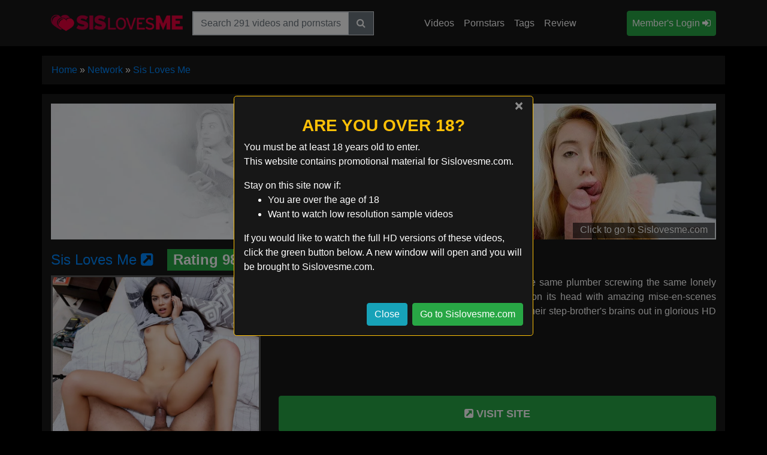

--- FILE ---
content_type: text/html; charset=UTF-8
request_url: https://www.sislovesmexxx.com/network/sis-loves-me/
body_size: 9416
content:
<!DOCTYPE html><html lang="en-US"><head><meta charset="UTF-8"><meta http-equiv="X-UA-Compatible" content="IE=edge"><meta name="viewport" content="width=device-width, initial-scale=1, shrink-to-fit=no"><meta name="mobile-web-app-capable" content="yes"><meta name="apple-mobile-web-app-capable" content="yes"><meta name="apple-mobile-web-app-title" content="Sis Loves Me - "><link rel="profile" href="http://gmpg.org/xfn/11"><meta name="referrer" content="unsafe-url"><meta name='robots' content='index, follow, max-image-preview:large, max-snippet:-1, max-video-preview:-1' /><link rel="alternate" hreflang="en" href="https://www.sislovesmexxx.com/network/sis-loves-me/" /><link rel="alternate" hreflang="fr" href="https://www.sislovesmexxx.com/fr/network/sis-loves-me/" /><link rel="alternate" hreflang="de" href="https://www.sislovesmexxx.com/de/network/sis-loves-me/" /><link rel="alternate" hreflang="es" href="https://www.sislovesmexxx.com/es/network/sis-loves-me/" /><link rel="alternate" hreflang="nl" href="https://www.sislovesmexxx.com/nl/network/sis-loves-me/" /><link rel="alternate" hreflang="it" href="https://www.sislovesmexxx.com/it/network/sis-loves-me/" /><link rel="alternate" hreflang="pt-pt" href="https://www.sislovesmexxx.com/pt-pt/network/sis-loves-me/" /><link rel="alternate" hreflang="x-default" href="https://www.sislovesmexxx.com/network/sis-loves-me/" /><title>SIS LOVES ME Review &amp; Discounts by Sislovesmexxx.com</title><meta name="description" content="An honest review of Sis Loves Me. The thing with regular porn is it&#039;s so vanilla. It&#039;s always the same plumber screwing the same lonely housewife. However, Sislovesme flips the porn standard on its head with amazing mise-en-scenes featuring innocent (and not-so-innocent) teen girls fucking their step-brother&#039;s brains out in glorious HD porn." /><link rel="canonical" href="https://www.sislovesmexxx.com/network/sis-loves-me/" /><meta property="og:locale" content="en_US" /><meta property="og:type" content="article" /><meta property="og:title" content="Sis Loves Me - Sis Loves Me" /><meta property="og:description" content="Content The name of the site says it all: Sis Love me! Which means that this site is all about taboo family porn featuring sexy teen step-sisters blackmailed into sex and bratty little sisters using their tight pussies to get their step-brothers to do whatever they want. The site gets updated once a week or [...]Read More..." /><meta property="og:url" content="https://www.sislovesmexxx.com/network/sis-loves-me/" /><meta property="og:site_name" content="Sis Loves Me" /><meta property="article:modified_time" content="2019-06-11T00:42:56+00:00" /><meta property="og:image" content="https://cdn.sislovesmexxx.com/wp-content/uploads/2018/12/sislovesme-review.jpg" /><meta property="og:image:width" content="800" /><meta property="og:image:height" content="600" /><meta property="og:image:type" content="image/jpeg" /><meta name="twitter:card" content="summary_large_image" /><meta name="twitter:label1" content="Est. reading time" /><meta name="twitter:data1" content="1 minute" /><script type="application/ld+json" class="yoast-schema-graph">{"@context":"https://schema.org","@graph":[{"@type":"WebPage","@id":"https://www.sislovesmexxx.com/network/sis-loves-me/","url":"https://www.sislovesmexxx.com/network/sis-loves-me/","name":"Sis Loves Me - Sis Loves Me","isPartOf":{"@id":"https://www.sislovesmexxx.com/#website"},"primaryImageOfPage":{"@id":"https://www.sislovesmexxx.com/network/sis-loves-me/#primaryimage"},"image":{"@id":"https://www.sislovesmexxx.com/network/sis-loves-me/#primaryimage"},"thumbnailUrl":"https://cdn.sislovesmexxx.com/wp-content/uploads/2018/12/sislovesme-review.jpg","datePublished":"2018-12-31T05:06:59+00:00","dateModified":"2019-06-11T00:42:56+00:00","breadcrumb":{"@id":"https://www.sislovesmexxx.com/network/sis-loves-me/#breadcrumb"},"inLanguage":"en-US","potentialAction":[{"@type":"ReadAction","target":["https://www.sislovesmexxx.com/network/sis-loves-me/"]}]},{"@type":"ImageObject","inLanguage":"en-US","@id":"https://www.sislovesmexxx.com/network/sis-loves-me/#primaryimage","url":"https://cdn.sislovesmexxx.com/wp-content/uploads/2018/12/sislovesme-review.jpg","contentUrl":"https://cdn.sislovesmexxx.com/wp-content/uploads/2018/12/sislovesme-review.jpg","width":800,"height":600},{"@type":"BreadcrumbList","@id":"https://www.sislovesmexxx.com/network/sis-loves-me/#breadcrumb","itemListElement":[{"@type":"ListItem","position":1,"name":"Home","item":"https://www.sislovesmexxx.com/"},{"@type":"ListItem","position":2,"name":"Network","item":"https://www.sislovesmexxx.com/network/"},{"@type":"ListItem","position":3,"name":"Sis Loves Me"}]},{"@type":"WebSite","@id":"https://www.sislovesmexxx.com/#website","url":"https://www.sislovesmexxx.com/","name":"Sis Loves Me","description":"","publisher":{"@id":"https://www.sislovesmexxx.com/#organization"},"potentialAction":[{"@type":"SearchAction","target":{"@type":"EntryPoint","urlTemplate":"https://www.sislovesmexxx.com/?s={search_term_string}"},"query-input":{"@type":"PropertyValueSpecification","valueRequired":true,"valueName":"search_term_string"}}],"inLanguage":"en-US"},{"@type":"Organization","@id":"https://www.sislovesmexxx.com/#organization","name":"Sis Loves Me","url":"https://www.sislovesmexxx.com/","logo":{"@type":"ImageObject","inLanguage":"en-US","@id":"https://www.sislovesmexxx.com/#/schema/logo/image/","url":"https://cdn.sislovesmexxx.com/wp-content/uploads/2018/10/sislovesme-logo.png","contentUrl":"https://cdn.sislovesmexxx.com/wp-content/uploads/2018/10/sislovesme-logo.png","width":300,"height":70,"caption":"Sis Loves Me"},"image":{"@id":"https://www.sislovesmexxx.com/#/schema/logo/image/"}}]}</script><link rel='dns-prefetch' href='//cdnjs.cloudflare.com' /><style id='wp-img-auto-sizes-contain-inline-css' type='text/css'>img:is([sizes=auto i],[sizes^="auto," i]){contain-intrinsic-size:3000px 1500px}</style><style id='classic-theme-styles-inline-css' type='text/css'>.wp-block-button__link{color:#fff;background-color:#32373c;border-radius:9999px;box-shadow:none;text-decoration:none;padding:calc(.667em + 2px) calc(1.333em + 2px);font-size:1.125em}.wp-block-file__button{background:#32373c;color:#fff;text-decoration:none}</style><link rel='stylesheet' id='child-understrap-styles-css' href='https://cdn.sislovesmexxx.com/wp-content/themes/single-tube/css/child-theme.min.css' type='text/css' media='all' /><link crossorigin="anonymous" rel='stylesheet' id='font-awesome-css' href='https://cdnjs.cloudflare.com/ajax/libs/font-awesome/4.5.0/css/font-awesome.min.css' type='text/css' media='all' /><link rel='stylesheet' id='jquery-lazyloadxt-fadein-css-css' href='//cdn.sislovesmexxx.com/wp-content/plugins/a3-lazy-load/assets/css/jquery.lazyloadxt.fadein.css' type='text/css' media='all' /><link rel='stylesheet' id='a3a3_lazy_load-css' href='//cdn.sislovesmexxx.com/wp-content/uploads/sass/a3_lazy_load.min.css' type='text/css' media='all' /><script type="text/javascript" src="https://cdn.sislovesmexxx.com/wp-includes/js/jquery/jquery.min.js" id="jquery-core-js"></script><script src="https://cdn.sislovesmexxx.com/wp-includes/js/jquery/jquery-migrate.min.js" defer type="text/javascript"></script><meta name="generator" content="WPML ver:4.8.6 stt:38,1,4,3,27,42,2;" /><meta name="generator" content="Redux 4.5.9" /><meta name="mobile-web-app-capable" content="yes"><meta name="apple-mobile-web-app-capable" content="yes"><meta name="apple-mobile-web-app-title" content="Sis Loves Me - "><style type="text/css">.recentcomments a{display:inline !important;padding:0 !important;margin:0 !important}</style><link rel="amphtml" href="https://www.sislovesmexxx.com/network/sis-loves-me/?amp"><link rel="icon" href="https://cdn.sislovesmexxx.com/wp-content/uploads/2018/10/cropped-favicon-32x32.png" sizes="32x32" /><link rel="icon" href="https://cdn.sislovesmexxx.com/wp-content/uploads/2018/10/cropped-favicon-192x192.png" sizes="192x192" /><link rel="apple-touch-icon" href="https://cdn.sislovesmexxx.com/wp-content/uploads/2018/10/cropped-favicon-180x180.png" /><meta name="msapplication-TileImage" content="https://cdn.sislovesmexxx.com/wp-content/uploads/2018/10/cropped-favicon-270x270.png" /><script type="application/ld+json">{"@context": "http://schema.org/","@type": "Review","reviewBody": "The thing with regular porn is it's so vanilla.  It's always the same plumber screwing the same lonely housewife.  However, Sislovesme flips the porn standard on its head with amazing mise-en-scenes featuring innocent (and not-so-innocent) teen girls fucking their step-brother's brains out in glorious HD porn.","description": "<h3>Content<\/h3>\r\n<p>The name of the site says it all: Sis Love me!  Which means that this site is all about taboo family porn featuring sexy teen step-sisters blackmailed into sex and bratty little sisters using their tight pussies to get their step-brothers to do whatever they want.<\/p>\r\n\r\n<p>The site gets updated once a week or more, which means there is TONS of new content to explore. There are loads of HD 1080p videos with matching high-res picture galleries AND screenshots for you to download.  Seeing as how Sislovesme.com is one of the top channels on Pornhub and Xvideos, you can bet that every scene is...just...amazing!<\/p>\r\n\r\n<h3>Navigation<\/h3>\r\n<p>The site is part of the team skeet network, which means that it shares the same backend as a ton of other popular sites.  Navigation is fairly straightforward.  You can search by site, girl, most viewed scenes, most liked movies, etc.  Every video is available in HD and can be downloaded.  There is a nifty community function which lets you create your own favourites list, vote on the quality of each video and even leave comments alongside other members to let Team Skeet know if you like what they've been working on.<\/p>\r\n\r\n<h3>Extras<\/h3>\r\n<p>Seeing as this siteis a part of the TeamSkeet network, we find that you get 19+ bonus sites on the side. God forbid you ever get bored of watching sexy stepsisters fucking, but if you do, you have plenty of new content to watch instead.<\/p>\r\n\r\n<h3>Conclusion<\/h3>\r\n<p>Sislovesme is #1 at a lot of popular tubes for a reason. The content is great, the girls are hot and the updates keep on coming!<\/p>","datePublished": "2018-12-31T05:06:59-05:00","dateModified": "2019-06-11T00:42:56-04:00","itemReviewed": {"@type": "WebSite","image": "https://cdn.sislovesmexxx.com/wp-content/uploads/2018/12/sislovesme-review.jpg","name": "Sis Loves Me","url": "https://sislovesme.com","alternateName": "sislovesme.com"
},"reviewRating": {"@type": "Rating","ratingValue": "98","bestRating": 100,"worstRating": 0
},"author": {"@type": "Organization","name": "Sislovesmexxx.com","logo": {"@type": "ImageObject","url": "https://cdn.sislovesmexxx.com/wp-content/uploads/2018/10/sislovesme-logo-257x60.png","width": "257","height": "60"
}}}</script><style id='global-styles-inline-css' type='text/css'>:root{--wp--preset--aspect-ratio--square:1;--wp--preset--aspect-ratio--4-3:4/3;--wp--preset--aspect-ratio--3-4:3/4;--wp--preset--aspect-ratio--3-2:3/2;--wp--preset--aspect-ratio--2-3:2/3;--wp--preset--aspect-ratio--16-9:16/9;--wp--preset--aspect-ratio--9-16:9/16;--wp--preset--color--black:#000000;--wp--preset--color--cyan-bluish-gray:#abb8c3;--wp--preset--color--white:#ffffff;--wp--preset--color--pale-pink:#f78da7;--wp--preset--color--vivid-red:#cf2e2e;--wp--preset--color--luminous-vivid-orange:#ff6900;--wp--preset--color--luminous-vivid-amber:#fcb900;--wp--preset--color--light-green-cyan:#7bdcb5;--wp--preset--color--vivid-green-cyan:#00d084;--wp--preset--color--pale-cyan-blue:#8ed1fc;--wp--preset--color--vivid-cyan-blue:#0693e3;--wp--preset--color--vivid-purple:#9b51e0;--wp--preset--gradient--vivid-cyan-blue-to-vivid-purple:linear-gradient(135deg,rgb(6,147,227) 0%,rgb(155,81,224) 100%);--wp--preset--gradient--light-green-cyan-to-vivid-green-cyan:linear-gradient(135deg,rgb(122,220,180) 0%,rgb(0,208,130) 100%);--wp--preset--gradient--luminous-vivid-amber-to-luminous-vivid-orange:linear-gradient(135deg,rgb(252,185,0) 0%,rgb(255,105,0) 100%);--wp--preset--gradient--luminous-vivid-orange-to-vivid-red:linear-gradient(135deg,rgb(255,105,0) 0%,rgb(207,46,46) 100%);--wp--preset--gradient--very-light-gray-to-cyan-bluish-gray:linear-gradient(135deg,rgb(238,238,238) 0%,rgb(169,184,195) 100%);--wp--preset--gradient--cool-to-warm-spectrum:linear-gradient(135deg,rgb(74,234,220) 0%,rgb(151,120,209) 20%,rgb(207,42,186) 40%,rgb(238,44,130) 60%,rgb(251,105,98) 80%,rgb(254,248,76) 100%);--wp--preset--gradient--blush-light-purple:linear-gradient(135deg,rgb(255,206,236) 0%,rgb(152,150,240) 100%);--wp--preset--gradient--blush-bordeaux:linear-gradient(135deg,rgb(254,205,165) 0%,rgb(254,45,45) 50%,rgb(107,0,62) 100%);--wp--preset--gradient--luminous-dusk:linear-gradient(135deg,rgb(255,203,112) 0%,rgb(199,81,192) 50%,rgb(65,88,208) 100%);--wp--preset--gradient--pale-ocean:linear-gradient(135deg,rgb(255,245,203) 0%,rgb(182,227,212) 50%,rgb(51,167,181) 100%);--wp--preset--gradient--electric-grass:linear-gradient(135deg,rgb(202,248,128) 0%,rgb(113,206,126) 100%);--wp--preset--gradient--midnight:linear-gradient(135deg,rgb(2,3,129) 0%,rgb(40,116,252) 100%);--wp--preset--font-size--small:13px;--wp--preset--font-size--medium:20px;--wp--preset--font-size--large:36px;--wp--preset--font-size--x-large:42px;--wp--preset--spacing--20:0.44rem;--wp--preset--spacing--30:0.67rem;--wp--preset--spacing--40:1rem;--wp--preset--spacing--50:1.5rem;--wp--preset--spacing--60:2.25rem;--wp--preset--spacing--70:3.38rem;--wp--preset--spacing--80:5.06rem;--wp--preset--shadow--natural:6px 6px 9px rgba(0,0,0,0.2);--wp--preset--shadow--deep:12px 12px 50px rgba(0,0,0,0.4);--wp--preset--shadow--sharp:6px 6px 0px rgba(0,0,0,0.2);--wp--preset--shadow--outlined:6px 6px 0px -3px rgb(255,255,255),6px 6px rgb(0,0,0);--wp--preset--shadow--crisp:6px 6px 0px rgb(0,0,0)}:where(.is-layout-flex){gap:0.5em}:where(.is-layout-grid){gap:0.5em}body .is-layout-flex{display:flex}.is-layout-flex{flex-wrap:wrap;align-items:center}.is-layout-flex >:is(*,div){margin:0}body .is-layout-grid{display:grid}.is-layout-grid >:is(*,div){margin:0}:where(.wp-block-columns.is-layout-flex){gap:2em}:where(.wp-block-columns.is-layout-grid){gap:2em}:where(.wp-block-post-template.is-layout-flex){gap:1.25em}:where(.wp-block-post-template.is-layout-grid){gap:1.25em}.has-black-color{color:var(--wp--preset--color--black) !important}.has-cyan-bluish-gray-color{color:var(--wp--preset--color--cyan-bluish-gray) !important}.has-white-color{color:var(--wp--preset--color--white) !important}.has-pale-pink-color{color:var(--wp--preset--color--pale-pink) !important}.has-vivid-red-color{color:var(--wp--preset--color--vivid-red) !important}.has-luminous-vivid-orange-color{color:var(--wp--preset--color--luminous-vivid-orange) !important}.has-luminous-vivid-amber-color{color:var(--wp--preset--color--luminous-vivid-amber) !important}.has-light-green-cyan-color{color:var(--wp--preset--color--light-green-cyan) !important}.has-vivid-green-cyan-color{color:var(--wp--preset--color--vivid-green-cyan) !important}.has-pale-cyan-blue-color{color:var(--wp--preset--color--pale-cyan-blue) !important}.has-vivid-cyan-blue-color{color:var(--wp--preset--color--vivid-cyan-blue) !important}.has-vivid-purple-color{color:var(--wp--preset--color--vivid-purple) !important}.has-black-background-color{background-color:var(--wp--preset--color--black) !important}.has-cyan-bluish-gray-background-color{background-color:var(--wp--preset--color--cyan-bluish-gray) !important}.has-white-background-color{background-color:var(--wp--preset--color--white) !important}.has-pale-pink-background-color{background-color:var(--wp--preset--color--pale-pink) !important}.has-vivid-red-background-color{background-color:var(--wp--preset--color--vivid-red) !important}.has-luminous-vivid-orange-background-color{background-color:var(--wp--preset--color--luminous-vivid-orange) !important}.has-luminous-vivid-amber-background-color{background-color:var(--wp--preset--color--luminous-vivid-amber) !important}.has-light-green-cyan-background-color{background-color:var(--wp--preset--color--light-green-cyan) !important}.has-vivid-green-cyan-background-color{background-color:var(--wp--preset--color--vivid-green-cyan) !important}.has-pale-cyan-blue-background-color{background-color:var(--wp--preset--color--pale-cyan-blue) !important}.has-vivid-cyan-blue-background-color{background-color:var(--wp--preset--color--vivid-cyan-blue) !important}.has-vivid-purple-background-color{background-color:var(--wp--preset--color--vivid-purple) !important}.has-black-border-color{border-color:var(--wp--preset--color--black) !important}.has-cyan-bluish-gray-border-color{border-color:var(--wp--preset--color--cyan-bluish-gray) !important}.has-white-border-color{border-color:var(--wp--preset--color--white) !important}.has-pale-pink-border-color{border-color:var(--wp--preset--color--pale-pink) !important}.has-vivid-red-border-color{border-color:var(--wp--preset--color--vivid-red) !important}.has-luminous-vivid-orange-border-color{border-color:var(--wp--preset--color--luminous-vivid-orange) !important}.has-luminous-vivid-amber-border-color{border-color:var(--wp--preset--color--luminous-vivid-amber) !important}.has-light-green-cyan-border-color{border-color:var(--wp--preset--color--light-green-cyan) !important}.has-vivid-green-cyan-border-color{border-color:var(--wp--preset--color--vivid-green-cyan) !important}.has-pale-cyan-blue-border-color{border-color:var(--wp--preset--color--pale-cyan-blue) !important}.has-vivid-cyan-blue-border-color{border-color:var(--wp--preset--color--vivid-cyan-blue) !important}.has-vivid-purple-border-color{border-color:var(--wp--preset--color--vivid-purple) !important}.has-vivid-cyan-blue-to-vivid-purple-gradient-background{background:var(--wp--preset--gradient--vivid-cyan-blue-to-vivid-purple) !important}.has-light-green-cyan-to-vivid-green-cyan-gradient-background{background:var(--wp--preset--gradient--light-green-cyan-to-vivid-green-cyan) !important}.has-luminous-vivid-amber-to-luminous-vivid-orange-gradient-background{background:var(--wp--preset--gradient--luminous-vivid-amber-to-luminous-vivid-orange) !important}.has-luminous-vivid-orange-to-vivid-red-gradient-background{background:var(--wp--preset--gradient--luminous-vivid-orange-to-vivid-red) !important}.has-very-light-gray-to-cyan-bluish-gray-gradient-background{background:var(--wp--preset--gradient--very-light-gray-to-cyan-bluish-gray) !important}.has-cool-to-warm-spectrum-gradient-background{background:var(--wp--preset--gradient--cool-to-warm-spectrum) !important}.has-blush-light-purple-gradient-background{background:var(--wp--preset--gradient--blush-light-purple) !important}.has-blush-bordeaux-gradient-background{background:var(--wp--preset--gradient--blush-bordeaux) !important}.has-luminous-dusk-gradient-background{background:var(--wp--preset--gradient--luminous-dusk) !important}.has-pale-ocean-gradient-background{background:var(--wp--preset--gradient--pale-ocean) !important}.has-electric-grass-gradient-background{background:var(--wp--preset--gradient--electric-grass) !important}.has-midnight-gradient-background{background:var(--wp--preset--gradient--midnight) !important}.has-small-font-size{font-size:var(--wp--preset--font-size--small) !important}.has-medium-font-size{font-size:var(--wp--preset--font-size--medium) !important}.has-large-font-size{font-size:var(--wp--preset--font-size--large) !important}.has-x-large-font-size{font-size:var(--wp--preset--font-size--x-large) !important}</style><link rel='stylesheet' id='redux-custom-fonts-css' href='//cdn.sislovesmexxx.com/wp-content/uploads/redux/custom-fonts/fonts.css' type='text/css' media='all' /></head><body class="wp-singular network-template-default single single-network postid-139 wp-embed-responsive wp-theme-understrap wp-child-theme-single-tube"><div class="hfeed site" id="page"><div class="wrapper-fluid wrapper-navbar" id="wrapper-navbar"><a class="skip-link screen-reader-text sr-only" href="#content">Skip to content</a><nav class="navbar navbar-expand-xl navbar-dark bg-dark"><div class="container"><a class="navbar-brand h-100" rel="home" href="https://www.sislovesmexxx.com" title="Back to the Sis Loves Me Homepage"><img width="300" height="70" src="https://cdn.sislovesmexxx.com/wp-content/uploads/2018/10/sislovesme-logo.webp" class="align-middle justify-content-center align-self-center logo" alt="Sis Loves Me logo" decoding="async" srcset="https://cdn.sislovesmexxx.com/wp-content/uploads/2018/10/sislovesme-logo.webp 300w, https://cdn.sislovesmexxx.com/wp-content/uploads/2018/10/sislovesme-logo-257x60.webp 257w" sizes="(max-width: 300px) 100vw, 300px" /></a><button class="navbar-toggler" type="button" data-toggle="collapse" data-target="#navbarNavDropdown" aria-controls="navbarNavDropdown" aria-expanded="false" aria-label="Toggle navigation"><span class="fa fa-navicon"></span></button><div id="navbarNavDropdown" class="collapse navbar-collapse navbar-right"><form class="navbar-form navbar-right" method="get" role="search" id="navBarSearchForm" action="https://www.sislovesmexxx.com/" role="search"><div class="input-group border"><input class="field form-control rounded-0" id="s" name="s" type="text" placeholder="Search 291 videos and pornstars" value=""><span class="input-group-btn"><button class="btn btn-secondary rounded-0" id="searchsubmit" name="submit" type="search"><i class="fa fa-search"></i></input></span></div></form><ul id="main-menu" class="navbar-nav navbar-right ml-auto" itemscope itemtype="http://www.schema.org/SiteNavigationElement"><li itemprop="name" class="menu-item menu-item-type-post_type menu-item-object-page nav-item navbar-right"><a itemprop="url" class="nav-link" href="https://www.sislovesmexxx.com/sis-loves-me/" title="View all free Sislovesme.com videos">Videos</a></li><li itemprop="name" class="menu-item menu-item-type-post_type menu-item-object-page nav-item navbar-right"><a itemprop="url" class="nav-link" href="https://www.sislovesmexxx.com/pornstars/" title="View all Sislovesme.com pornstars and their free videos">Pornstars</a></li><li itemprop="name" class="menu-item menu-item-type-post_type menu-item-object-page nav-item navbar-right"><a itemprop="url" class="nav-link" href="https://www.sislovesmexxx.com/tags/" title="All Tags">Tags</a></li><li itemprop="name" class="menu-item menu-item-type-post_type menu-item-object-page nav-item navbar-right"><a itemprop="url" class="nav-link" href="https://www.sislovesmexxx.com/network/sis-loves-me/" title="Sislovesme.com review">Review</a></li></ul><ul class="navbar-nav ml-auto"><li itemprop="name" class="menu-item menu-item-type-post_type menu-item-object-page nav-item navbar-right"><a itemprop="url" class="nav-link btn btn-success btn-block" href="https://www.sislovesmexxx.com/go/sislovesme" rel="nofollow" title="Sis Loves Me Member\s area Login">Member's Login <i class="fa fa-sign-in"></i></a></li></ul></div></div></nav></div><div class="container my-3 px-0" id="breadcrumbs"><nav aria-label="breadcrumb" itemprop="breadcrumb" xmlns:v="http://rdf.data-vocabulary.org/#"><ol class="breadcrumb"><li class="breadcrumb-item active" aria-current="page" itemprop="itemListElement" itemscope
itemtype="http://schema.org/ListItem"><span><a href="https://www.sislovesmexxx.com/" rel="v:url" property="v:title" itemprop="item" class="text-capitalize"><span itemprop="name">Home</span></a> » <a href="https://www.sislovesmexxx.com/network/" rel="v:url" property="v:title" itemprop="item" class="text-capitalize"><span itemprop="name">Network</span></a> » <a href="https://www.sislovesmexxx.com/network/sis-loves-me/" rel="v:url" property="v:title" itemprop="item" class="text-capitalize"><span itemprop="name">Sis Loves Me</span></a></span></li</ol></nav></div><div class="wrapper" id="single-wrapper"><div class="container" id="content" tabindex="-1"><div class="row"><div class="col-md content-area" id="primary"><main class="site-main" id="main" itemscope="itemscope" itemtype="http://schema.org/Blog" role="main"><div class="embed-responsive banner my-3"><a href="https://www.sislovesmexxx.com/go/sislovesme" rel="nofollow" title="Click to go to Sislovesme.com"><img width="1323" height="270" src="https://cdn.sislovesmexxx.com/wp-content/uploads/2018/10/sislovesme-header.webp" class="img-responsive" alt="" decoding="async" fetchpriority="high" srcset="https://cdn.sislovesmexxx.com/wp-content/uploads/2018/10/sislovesme-header.webp 1323w, https://cdn.sislovesmexxx.com/wp-content/uploads/2018/10/sislovesme-header-300x61.webp 300w, https://cdn.sislovesmexxx.com/wp-content/uploads/2018/10/sislovesme-header-768x157.webp 768w, https://cdn.sislovesmexxx.com/wp-content/uploads/2018/10/sislovesme-header-1024x209.webp 1024w, https://cdn.sislovesmexxx.com/wp-content/uploads/2018/10/sislovesme-header-294x60.webp 294w" sizes="(max-width: 1323px) 100vw, 1323px" /><div class="website-banner">Click to go to Sislovesme.com</div></a></div><article class="post-139 network type-network status-publish has-post-thumbnail hentry" id="post-139" class="hentry" role="article"><header class="entry-header review-header"><h1 class="entry-title vertical-align"><a href="https://www.sislovesmexxx.com/go/sislovesme" rel="nofollow" title="Visit Sis Loves Me">Sis Loves Me <i class="fa fa-external-link-square"></i></a> <span class="badge bg-success text-white rounded-0 ml-3 align-self-center rating">Rating 98%</span></h1></header><div class="entry-content post_content" id="review_container"><div class="row"><div class="col-lg-4 col-12 overlay"><a href="https://www.sislovesmexxx.com/go/sislovesme" rel="nofollow" title="Visit Sis Loves Me"><img width="800" height="600" src="//cdn.sislovesmexxx.com/wp-content/plugins/a3-lazy-load/assets/images/lazy_placeholder.gif" data-lazy-type="image" data-src="https://cdn.sislovesmexxx.com/wp-content/uploads/2018/12/sislovesme-review.webp" class="lazy lazy-hidden img-fluid w-100 mb-lg-0 mb-4 wp-post-image" alt="Sis Loves Me Review" title="Sis Loves Me Review" decoding="async" srcset="" data-srcset="https://cdn.sislovesmexxx.com/wp-content/uploads/2018/12/sislovesme-review.webp 800w, https://cdn.sislovesmexxx.com/wp-content/uploads/2018/12/sislovesme-review-300x225.webp 300w, https://cdn.sislovesmexxx.com/wp-content/uploads/2018/12/sislovesme-review-768x576.webp 768w, https://cdn.sislovesmexxx.com/wp-content/uploads/2018/12/sislovesme-review-320x240.webp 320w, https://cdn.sislovesmexxx.com/wp-content/uploads/2018/12/sislovesme-review-80x60.webp 80w" sizes="(max-width: 800px) 100vw, 800px" /><noscript><img width="800" height="600" src="https://cdn.sislovesmexxx.com/wp-content/uploads/2018/12/sislovesme-review.webp" class="img-fluid w-100 mb-lg-0 mb-4 wp-post-image" alt="Sis Loves Me Review" title="Sis Loves Me Review" decoding="async" srcset="https://cdn.sislovesmexxx.com/wp-content/uploads/2018/12/sislovesme-review.webp 800w, https://cdn.sislovesmexxx.com/wp-content/uploads/2018/12/sislovesme-review-300x225.webp 300w, https://cdn.sislovesmexxx.com/wp-content/uploads/2018/12/sislovesme-review-768x576.webp 768w, https://cdn.sislovesmexxx.com/wp-content/uploads/2018/12/sislovesme-review-320x240.webp 320w, https://cdn.sislovesmexxx.com/wp-content/uploads/2018/12/sislovesme-review-80x60.webp 80w" sizes="(max-width: 800px) 100vw, 800px" /></noscript></a></div><div class="col-lg-8 col-12"><div class="text-justify review-summary">The thing with regular porn is it's so vanilla. It's always the same plumber screwing the same lonely housewife. However, Sislovesme flips the porn standard on its head with amazing mise-en-scenes featuring innocent (and not-so-innocent) teen girls fucking their step-brother's brains out in glorious HD porn.</div><a class="text-uppercase btn btn-success btn-block btn-lg py-3 my-3 rounded cta" href="https://www.sislovesmexxx.com/go/sislovesme" rel="nofollow" title="Visit Sis Loves Me"><i class="fa fa-external-link-square"></i> Visit Site</a></div><div class="col-12 py-3"><div id="accordion3" class="accordion"><div class="card mb-0"><div class="card-header" data-toggle="collapse" aria-expanded="true" href="#collapseReview" data-target="#collapseReview" aria-controls="collapseReview"><a class="card-title"><div class="d-inline-block vertical-align text-uppercase"><h2 class="mb-0"><i class="fa fa-star"></i> Full Review of Sis Loves Me</h2></div><div class="d-inline-block vertical-align float-right"><i class="fa fa-chevron-circle-down"></i></div></a></div><div id="collapseReview" class="card-body collapse show review-body" data-parent="#accordion3" ><div class="review-table ml-lg-5 mb-lg-5 float-lg-right"><h4>Rating Score</h4><table class="table table-striped table-dark table-bordered"><tr><td class="w-50">Image Quality</td><td class="w-50"><div class="progress"><div class="progress-bar" role="progressbar" style="width: 89%;" aria-valuenow="89" aria-valuemin="0" aria-valuemax="100">89%</div></div></td></tr><tr><td class="w-50">Site Speed</td><td class="w-50"><div class="progress"><div class="progress-bar" role="progressbar" style="width: 88%;" aria-valuenow="88" aria-valuemin="0" aria-valuemax="100">88%</div></div></td></tr><tr><td class="w-50">Updates</td><td class="w-50"><div class="progress"><div class="progress-bar" role="progressbar" style="width: 86%;" aria-valuenow="86" aria-valuemin="0" aria-valuemax="100">86%</div></div></td></tr><tr><td class="w-50">Content Amount</td><td class="w-50"><div class="progress"><div class="progress-bar" role="progressbar" style="width: 87%;" aria-valuenow="87" aria-valuemin="0" aria-valuemax="100">87%</div></div></td></tr><tr><td class="w-50">Value</td><td class="w-50"><div class="progress"><div class="progress-bar" role="progressbar" style="width: 89%;" aria-valuenow="89" aria-valuemin="0" aria-valuemax="100">89%</div></div></td></tr><tr><td class="w-50">Exclusives</td><td class="w-50"><div class="progress"><div class="progress-bar" role="progressbar" style="width: 97%;" aria-valuenow="97" aria-valuemin="0" aria-valuemax="100">97%</div></div></td></tr><tr><td class="w-50 final-score">Final Score</td><td class="w-50"><div class="progress"><div class="progress-bar bg-success text-white" role="progressbar" style="width: 98%;" aria-valuenow="25" aria-valuemin="0" aria-valuemax="100">98%</div></div></td></tr></table></div><h3>Content</h3><p>The name of the site says it all: Sis Love me! Which means that this site is all about taboo family porn featuring sexy teen step-sisters blackmailed into sex and bratty little sisters using their tight pussies to get their step-brothers to do whatever they want.</p><p>The site gets updated once a week or more, which means there is TONS of new content to explore. There are loads of HD 1080p videos with matching high-res picture galleries AND screenshots for you to download. Seeing as how Sislovesme.com is one of the top channels on Pornhub and Xvideos, you can bet that every scene is&#8230;just&#8230;amazing!</p><h3>Navigation</h3><p>The site is part of the team skeet network, which means that it shares the same backend as a ton of other popular sites. Navigation is fairly straightforward. You can search by site, girl, most viewed scenes, most liked movies, etc. Every video is available in HD and can be downloaded. There is a nifty community function which lets you create your own favourites list, vote on the quality of each video and even leave comments alongside other members to let Team Skeet know if you like what they&#8217;ve been working on.</p><h3>Extras</h3><p>Seeing as this siteis a part of the TeamSkeet network, we find that you get 19+ bonus sites on the side. God forbid you ever get bored of watching sexy stepsisters fucking, but if you do, you have plenty of new content to watch instead.</p><h3>Conclusion</h3><p>Sislovesme is #1 at a lot of popular tubes for a reason. The content is great, the girls are hot and the updates keep on coming!</p><div class="col-12 px-md-5"><a class="text-uppercase cta btn btn-outline-success btn-block btn-lg py-3 my-3 rounded" href="https://www.sislovesmexxx.com/go/sislovesme" rel="nofollow" title="Visit Sis Loves Me"><i class="fa fa-external-link-square"></i> Visit Site!</a></div></div></div></div></div></div></div><div class="row py-3"><div class="col-12" id="bonus_sites"><div id="accordion4" class="accordion"><div class="card mb-0"><div class="card-header" data-toggle="collapse" aria-expanded="true" href="#collapseBonus" data-target="#collapseBonus" aria-controls="collapseBonus"><a class="card-title"><div class="d-inline-block vertical-align text-uppercase"><h2 class="mb-0"><i class="fa fa-gift"></i> Bonus Sites</h2></div><div class="d-inline-block vertical-align float-right"><i class="fa fa-chevron-circle-down"></i></div></a></div><div id="collapseBonus" class="card-body collapse show" data-parent="#accordion4" ><p>The following bonus sites are included with your membership to Sis Loves Me. When you signup to any of these sites, you get instant free access to their entire network of 33 sites.</p><div class="row"><div class="d-inline-block col-12 col-lg-3 col-sm-6 mb-2"><a class="btn btn-outline-primary btn-block" rel="nofollow noopener" target="_blank" href="https://www.sislovesmexxx.com/go/analeuro" title="Visit Anal Euro">Anal Euro</a></div><div class="d-inline-block col-12 col-lg-3 col-sm-6 mb-2"><a class="btn btn-outline-primary btn-block" href="https://www.sislovesmexxx.com/network/bad-milfs/" title="Bad MILFs review">Bad MILFs</a></div><div class="d-inline-block col-12 col-lg-3 col-sm-6 mb-2"><a class="btn btn-outline-primary btn-block" href="https://www.sislovesmexxx.com/network/bffs/" title="BFFS review">BFFS</a></div><div class="d-inline-block col-12 col-lg-3 col-sm-6 mb-2"><a class="btn btn-outline-primary btn-block" rel="nofollow noopener" target="_blank" href="https://www.sislovesmexxx.com/go/blackstepdad" title="Visit Black Stepdad">Black Stepdad</a></div><div class="d-inline-block col-12 col-lg-3 col-sm-6 mb-2"><a class="btn btn-outline-primary btn-block" href="https://www.sislovesmexxx.com/network/black-valley-girls/" title="Black Valley Girls review">Black Valley Girls</a></div><div class="d-inline-block col-12 col-lg-3 col-sm-6 mb-2"><a class="btn btn-outline-primary btn-block" href="https://www.sislovesmexxx.com/network/brace-faced/" title="Brace Faced review">Brace Faced</a></div><div class="d-inline-block col-12 col-lg-3 col-sm-6 mb-2"><a class="btn btn-outline-primary btn-block" rel="nofollow noopener" target="_blank" href="https://www.sislovesmexxx.com/go/cfnmteens" title="Visit CFNM Teens">CFNM Teens</a></div><div class="d-inline-block col-12 col-lg-3 col-sm-6 mb-2"><a class="btn btn-outline-primary btn-block" href="https://www.sislovesmexxx.com/network/dad-crush/" title="Dad Crush review">Dad Crush</a></div><div class="d-inline-block col-12 col-lg-3 col-sm-6 mb-2"><a class="btn btn-outline-primary btn-block" href="https://www.sislovesmexxx.com/network/daughter-swap/" title="Daughter Swap review">Daughter Swap</a></div><div class="d-inline-block col-12 col-lg-3 col-sm-6 mb-2"><a class="btn btn-outline-primary btn-block" href="https://www.sislovesmexxx.com/network/dyked/" title="Dyked review">Dyked</a></div><div class="d-inline-block col-12 col-lg-3 col-sm-6 mb-2"><a class="btn btn-outline-primary btn-block" href="https://www.sislovesmexxx.com/network/exxxtra-small/" title="Exxxtra Small review">Exxxtra Small</a></div><div class="d-inline-block col-12 col-lg-3 col-sm-6 mb-2"><a class="btn btn-outline-primary btn-block" href="https://www.sislovesmexxx.com/network/family-strokes/" title="Family Strokes review">Family Strokes</a></div><div class="d-inline-block col-12 col-lg-3 col-sm-6 mb-2"><a class="btn btn-outline-primary btn-block" href="https://www.sislovesmexxx.com/network/ginger-patch/" title="Ginger Patch review">Ginger Patch</a></div><div class="d-inline-block col-12 col-lg-3 col-sm-6 mb-2"><a class="btn btn-outline-primary btn-block" href="https://www.sislovesmexxx.com/network/innocent-high/" title="Innocent High review">Innocent High</a></div><div class="d-inline-block col-12 col-lg-3 col-sm-6 mb-2"><a class="btn btn-outline-primary btn-block" href="https://www.sislovesmexxx.com/network/little-asians/" title="Little Asians review">Little Asians</a></div><div class="d-inline-block col-12 col-lg-3 col-sm-6 mb-2"><a class="btn btn-outline-primary btn-block" href="https://www.sislovesmexxx.com/network/my-babysitters-club/" title="My Babysitters Club review">My Babysitters Club</a></div><div class="d-inline-block col-12 col-lg-3 col-sm-6 mb-2"><a class="btn btn-outline-primary btn-block" href="https://www.sislovesmexxx.com/network/mylf/" title="MYLF review">MYLF</a></div><div class="d-inline-block col-12 col-lg-3 col-sm-6 mb-2"><a class="btn btn-outline-primary btn-block" href="https://www.sislovesmexxx.com/network/oyeloca/" title="Oyeloca review">Oyeloca</a></div><div class="d-inline-block col-12 col-lg-3 col-sm-6 mb-2"><a class="btn btn-outline-primary btn-block" href="https://www.sislovesmexxx.com/network/perv-mom/" title="Perv Mom review">Perv Mom</a></div><div class="d-inline-block col-12 col-lg-3 col-sm-6 mb-2"><a class="btn btn-outline-primary btn-block" href="https://www.sislovesmexxx.com/network/pov-life/" title="POV Life review">POV Life</a></div><div class="d-inline-block col-12 col-lg-3 col-sm-6 mb-2"><a class="btn btn-outline-primary btn-block" href="https://www.sislovesmexxx.com/network/shes-new/" title="She&#8217;s New review">She&#8217;s New</a></div><div class="d-inline-block col-12 col-lg-3 col-sm-6 mb-2"><a class="btn btn-outline-primary btn-block" href="https://www.sislovesmexxx.com/network/shoplyfter/" title="Shoplyfter review">Shoplyfter</a></div><div class="d-inline-block col-12 col-lg-3 col-sm-6 mb-2"><a class="btn btn-outline-primary btn-block" href="https://www.sislovesmexxx.com/network/step-siblings/" title="Step Siblings review">Step Siblings</a></div><div class="d-inline-block col-12 col-lg-3 col-sm-6 mb-2"><a class="btn btn-outline-primary btn-block" rel="nofollow noopener" target="_blank" href="https://www.sislovesmexxx.com/go/submissived" title="Visit Submissived">Submissived</a></div><div class="d-inline-block col-12 col-lg-3 col-sm-6 mb-2"><a class="btn btn-outline-primary btn-block" href="https://www.sislovesmexxx.com/network/team-skeet/" title="Team Skeet review">Team Skeet</a></div><div class="d-inline-block col-12 col-lg-3 col-sm-6 mb-2"><a class="btn btn-outline-primary btn-block" rel="nofollow noopener" target="_blank" href="https://www.sislovesmexxx.com/go/teencurves" title="Visit Teen Curves">Teen Curves</a></div><div class="d-inline-block col-12 col-lg-3 col-sm-6 mb-2"><a class="btn btn-outline-primary btn-block" href="https://www.sislovesmexxx.com/network/teen-pies/" title="Teen Pies review">Teen Pies</a></div><div class="d-inline-block col-12 col-lg-3 col-sm-6 mb-2"><a class="btn btn-outline-primary btn-block" href="https://www.sislovesmexxx.com/network/teens-love-anal/" title="Teens Love Anal review">Teens Love Anal</a></div><div class="d-inline-block col-12 col-lg-3 col-sm-6 mb-2"><a class="btn btn-outline-primary btn-block" href="https://www.sislovesmexxx.com/network/teens-love-black-cocks/" title="Teens Love Black Cocks review">Teens Love Black Cocks</a></div><div class="d-inline-block col-12 col-lg-3 col-sm-6 mb-2"><a class="btn btn-outline-primary btn-block" rel="nofollow noopener" target="_blank" href="https://www.sislovesmexxx.com/go/teenyblack" title="Visit Teeny Black">Teeny Black</a></div><div class="d-inline-block col-12 col-lg-3 col-sm-6 mb-2"><a class="btn btn-outline-primary btn-block" href="https://www.sislovesmexxx.com/network/the-real-workout/" title="The Real Workout review">The Real Workout</a></div><div class="d-inline-block col-12 col-lg-3 col-sm-6 mb-2"><a class="btn btn-outline-primary btn-block" href="https://www.sislovesmexxx.com/network/this-girl-sucks/" title="This Girl Sucks review">This Girl Sucks</a></div><div class="d-inline-block col-12 col-lg-3 col-sm-6 mb-2"><a class="btn btn-success btn-block" href="https://www.sislovesmexxx.com/network/" title="Go back to the list of sites included with your Sislovesme.com membership">All Reviews <i class="fa fa-plus-square"></i></a></div></div></div></div></div></div></div></article><div class="row py-3"><div class="col-6"><a class="btn btn-outline-primary" href="https://www.sislovesmexxx.com/network/submissived/" rel="prev"><i class="fa fa-chevron-circle-left"></i> Previous Review</a></div><div class="col-6 text-right"><a class="btn btn-outline-primary" href="https://www.sislovesmexxx.com/network/mylf/" rel="next">Next Review <i class="fa fa-chevron-circle-right"></i></a></div></div></main></div></div></div></div></div> <div class="wrapper bg-dark pt-2" id="wrapper-footer"> <div class="container"> <div class="row"> <div class="col-md-12"> <div class="text-center py-3"><div class="wpml-ls-statics-shortcode_actions wpml-ls wpml-ls-touch-device wpml-ls-legacy-list-horizontal"><ul role="menu"><li class="wpml-ls-slot-shortcode_actions wpml-ls-item wpml-ls-item-en wpml-ls-current-language wpml-ls-first-item wpml-ls-item-legacy-list-horizontal" role="none"><a href="https://www.sislovesmexxx.com/network/sis-loves-me/" class="wpml-ls-link" role="menuitem" > <img class="wpml-ls-flag" src="https://cdn.sislovesmexxx.com/wp-content/plugins/sitepress-multilingual-cms/res/flags/en.png" alt="" width=18 height=12 /><span class="wpml-ls-native" role="menuitem">English</span></a></li><li class="wpml-ls-slot-shortcode_actions wpml-ls-item wpml-ls-item-fr wpml-ls-item-legacy-list-horizontal" role="none"><a href="https://www.sislovesmexxx.com/fr/network/sis-loves-me/" class="wpml-ls-link" role="menuitem" aria-label="Switch to Français" title="Switch to Français" > <img class="wpml-ls-flag" src="https://cdn.sislovesmexxx.com/wp-content/plugins/sitepress-multilingual-cms/res/flags/fr.png" alt="" width=18 height=12 /><span class="wpml-ls-native" lang="fr">Français</span></a></li><li class="wpml-ls-slot-shortcode_actions wpml-ls-item wpml-ls-item-de wpml-ls-item-legacy-list-horizontal" role="none"><a href="https://www.sislovesmexxx.com/de/network/sis-loves-me/" class="wpml-ls-link" role="menuitem" aria-label="Switch to Deutsch" title="Switch to Deutsch" > <img class="wpml-ls-flag" src="https://cdn.sislovesmexxx.com/wp-content/plugins/sitepress-multilingual-cms/res/flags/de.png" alt="" width=18 height=12 /><span class="wpml-ls-native" lang="de">Deutsch</span></a></li><li class="wpml-ls-slot-shortcode_actions wpml-ls-item wpml-ls-item-es wpml-ls-item-legacy-list-horizontal" role="none"><a href="https://www.sislovesmexxx.com/es/network/sis-loves-me/" class="wpml-ls-link" role="menuitem" aria-label="Switch to Español" title="Switch to Español" > <img class="wpml-ls-flag" src="https://cdn.sislovesmexxx.com/wp-content/plugins/sitepress-multilingual-cms/res/flags/es.png" alt="" width=18 height=12 /><span class="wpml-ls-native" lang="es">Español</span></a></li><li class="wpml-ls-slot-shortcode_actions wpml-ls-item wpml-ls-item-nl wpml-ls-item-legacy-list-horizontal" role="none"><a href="https://www.sislovesmexxx.com/nl/network/sis-loves-me/" class="wpml-ls-link" role="menuitem" aria-label="Switch to Nederlands" title="Switch to Nederlands" > <img class="wpml-ls-flag" src="https://cdn.sislovesmexxx.com/wp-content/plugins/sitepress-multilingual-cms/res/flags/nl.png" alt="" width=18 height=12 /><span class="wpml-ls-native" lang="nl">Nederlands</span></a></li><li class="wpml-ls-slot-shortcode_actions wpml-ls-item wpml-ls-item-it wpml-ls-item-legacy-list-horizontal" role="none"><a href="https://www.sislovesmexxx.com/it/network/sis-loves-me/" class="wpml-ls-link" role="menuitem" aria-label="Switch to Italiano" title="Switch to Italiano" > <img class="wpml-ls-flag" src="https://cdn.sislovesmexxx.com/wp-content/plugins/sitepress-multilingual-cms/res/flags/it.png" alt="" width=18 height=12 /><span class="wpml-ls-native" lang="it">Italiano</span></a></li><li class="wpml-ls-slot-shortcode_actions wpml-ls-item wpml-ls-item-pt-pt wpml-ls-last-item wpml-ls-item-legacy-list-horizontal" role="none"><a href="https://www.sislovesmexxx.com/pt-pt/network/sis-loves-me/" class="wpml-ls-link" role="menuitem" aria-label="Switch to Português" title="Switch to Português" > <img class="wpml-ls-flag" src="https://cdn.sislovesmexxx.com/wp-content/plugins/sitepress-multilingual-cms/res/flags/pt-pt.png" alt="" width=18 height=12 /><span class="wpml-ls-native" lang="pt-pt">Português</span></a></li></ul></div></div> <footer class="site-footer" id="colophon"> <div class="footer-icons row text-center py-3 d-xl-none"> <div class="d-inline-block col-3 mb-2"><a href="https://www.sislovesmexxx.com/sis-loves-me/" title="View all free Sislovesme.com videos"><i class="fa fa-video-camera d-block"></i> Videos</a></div> <div class="d-inline-block col-3 mb-2"><a href="https://www.sislovesmexxx.com/tags/" title="All Tags"><i class="fa fa-hashtag d-block"></i> Tags</a></div> <div class="d-inline-block col-3 mb-2"><a href="https://www.sislovesmexxx.com/pornstars/" title="View all Sislovesme.com pornstars and their free videos"><i class="fa fa-star d-block"></i> Pornstars</a></div> <div class="d-inline-block col-3 mb-2"><a href="https://www.sislovesmexxx.com/network/" title="List of bonus sites included with your Sislovesme.com membership"><i class="fa fa-sitemap d-block"></i> Sites</a></div> </div> <div class="site-info"> <div class="text-success"><i class="fa fa-expeditedssl"></i> This site is 100% anonymous and secure</div> <p>© 2025 Sislovesmexxx.com - Thanks for visiting the <strong class="text-uppercase">Sis Loves Me tube</strong>, we have a total of 291 free videos for you to watch.</p> <ul class="list-inline"> <li class="list-inline-item pb-2 vertical-align"><a href="https://www.sislovesmexxx.com/contact-us/" rel="nofollow" title="Contact us">Contact</a></li> <li class="list-inline-item pb-2 vertical-align"><a target="_blank" href="https://www.sislovesmexxx.com/go/webmasters" rel="nofollow" title="Join the Sislovesme.com affiliate program">Webmasters</a></li> <li class="list-inline-item pb-2 vertical-align"><a href="https://www.sislovesmexxx.com/terms-of-service/" rel="nofollow" title="Read our Terms of Service">Terms of Service</a></li> <li class="list-inline-item pb-2 vertical-align"><a href="https://www.sislovesmexxx.com/privacy-policy/" rel="nofollow" title="Read our Privacy Policy">Privacy Policy</a></li> <li class="list-inline-item pb-2 vertical-align"><a href="https://www.sislovesmexxx.com/sitemap/" rel="nofollow" title="View our sitemap">Sitemap</a></li> <li class="list-inline-item pb-2 vertical-align"><a href="https://www.sislovesmexxx.com/2257-statement/" rel="nofollow"">2257 Statement</a></li> <li class="list-inline-item pb-2 vertical-align"><a href="https://www.sislovesmexxx.com/dmca/" rel="nofollow"">DMCA</a></li> </ul> </div>  </footer>  </div>  </div>  </div>  </div>  </div>  <script>jQuery(function ($) {$( document ).ready(function() {if (!sessionStorage.alreadyClicked) {$("#warningModal").modal('show');sessionStorage.alreadyClicked = 1;}});$( "#leave" ).click(function() {$("#warningModal").modal('hide');});$( "#enter" ).click(function() {$("#warningModal").modal('hide');});});</script><div class="modal fade" id="warningModal" tabindex="-1" role="dialog" aria-labelledby="ModalLabel" aria-hidden="true"> <div class="modal-dialog modal-dialog-centered" role="document"> <div class="modal-content bg-dark border-warning"> <div class="modal-header border-0 px-3 py-1"> <button type="button" class="close text-white" data-dismiss="modal" aria-label="Close"> <span aria-hidden="true">&times;</span> </button> </div> <div class="modal-body pt-0"> <h3 class="text-center text-uppercase text-warning">Are you over 18?</h3> <p>You must be at least 18 years old to enter.<br />This website contains promotional material for Sislovesme.com.</p> Stay on this site now if: <ul> <li>You are over the age of 18</li> <li>Want to watch low resolution sample videos</li> </ul> <p>If you would like to watch the full HD versions of these videos, click the green button below. A new window will open and you will be brought to Sislovesme.com.</p> </div> <div class="modal-footer border-0"> <button type="button" class="btn btn-info" data-dismiss="modal">Close</button> <a href="https://join.sislovesme.com/track/NjcuNy43NC41MjkyLjAuMC4wLjAuMA?autocamp=sislovesmexxx&#038;autotags=entry-console" rel="nofollow noopener" target="_blank" class="btn btn-success" id="enter">Go to Sislovesme.com</a> </div> </div> </div></div> <script type="speculationrules">{"prefetch":[{"source":"document","where":{"and":[{"href_matches":"/*"},{"not":{"href_matches":["/wp-*.php","/wp-admin/*","/wp-content/uploads/*","/wp-content/*","/wp-content/plugins/*","/wp-content/themes/single-tube/*","/wp-content/themes/understrap/*","/*\\?(.+)"]}},{"not":{"selector_matches":"a[rel~=\"nofollow\"]"}},{"not":{"selector_matches":".no-prefetch, .no-prefetch a"}}]},"eagerness":"conservative"}]}</script><script src="https://cdn.sislovesmexxx.com/wp-content/themes/single-tube/js/child-theme.min.js" defer type="text/javascript"></script><script type="text/javascript" id="jquery-lazyloadxt-js-extra">
var a3_lazyload_params = {"apply_images":"1","apply_videos":""};//# sourceURL=jquery-lazyloadxt-js-extra

</script><script type="text/javascript" src="//cdn.sislovesmexxx.com/wp-content/plugins/a3-lazy-load/assets/js/jquery.lazyloadxt.extra.min.js" id="jquery-lazyloadxt-js"></script><script type="text/javascript" src="//cdn.sislovesmexxx.com/wp-content/plugins/a3-lazy-load/assets/js/jquery.lazyloadxt.srcset.min.js" id="jquery-lazyloadxt-srcset-js"></script><script type="text/javascript" id="jquery-lazyloadxt-extend-js-extra">
var a3_lazyload_extend_params = {"edgeY":"0","horizontal_container_classnames":""};//# sourceURL=jquery-lazyloadxt-extend-js-extra

</script><script type="text/javascript" src="//cdn.sislovesmexxx.com/wp-content/plugins/a3-lazy-load/assets/js/jquery.lazyloadxt.extend.js" id="jquery-lazyloadxt-extend-js"></script><script type="text/javascript">var sc_project=11854394;var sc_invisible=1;var sc_security="3f1e3dfd";</script><script type="text/javascript" src="https://www.statcounter.com/counter/counter.js" async></script><noscript><img class="statcounter" src="//c.statcounter.com/11854394/0/3f1e3dfd/1/"></noscript> </body> </html><!-- Cache Enabler by KeyCDN @ Wed, 03 Dec 2025 16:07:52 GMT (https-index-webp.html) -->